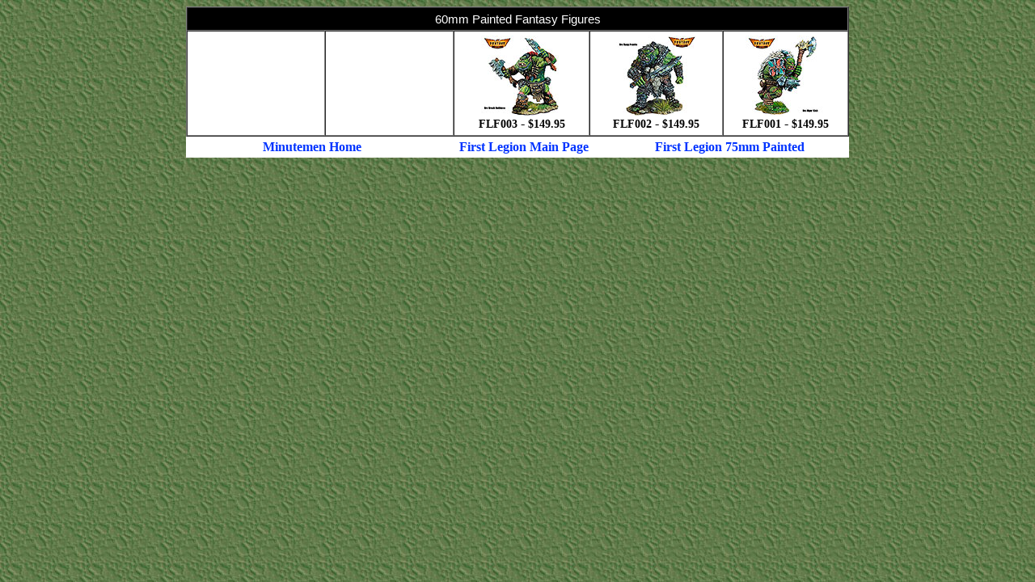

--- FILE ---
content_type: text/html
request_url: http://mmtoysoldiers.com/photos/pages/FirstLegion/60mm-Painted-Fantasy.html
body_size: 1148
content:
<!doctype html public "-//w3c//dtd html 4.0 transitional//en">
<html>
<head>
   <meta http-equiv="Content-Type" content="text/html; charset=iso-8859-1">
   <meta name="Author" content="Corey Hallagan">
   <meta name="GENERATOR" content="Mozilla/4.7 [en] (Win95; I) [Netscape]">
   <title>Album</title>
   <link href="../../css/main.css" rel="stylesheet" type="text/css">
   <style type="text/css">
<!--
.style4 {font-family: "Times New Roman", Times, serif; font-size: medium; }
.style5 {font-family: "Times New Roman", Times, serif}
.style6 {
	font-size: 14px;
	font-weight: bold;
}
.style9 {font-family: "Times New Roman", Times, serif}
-->
   </style>
</head>
<body bgcolor="#FFFFFF" text="#000000" link="#FFCC00" vlink="#FFCC00" alink="#FFCC00" class="main">
<table width="820" border="1" align="center" cellpadding="5" cellspacing="0">
  <tr bgcolor="#FF0000"> 
    <td colspan="5" align="center" valign="middle" bgcolor="#000000" class="TableHeadWhite">60mm Painted Fantasy Figures</td>
  </tr>
  <tr bgcolor="#FFFFFF">
    <td width="153" align="center" valign="bottom" bgcolor="#FFFFFF">&nbsp;</td>
    <td width="141" align="center" valign="bottom" bgcolor="#FFFFFF">&nbsp;</td>
    <td width="150" align="center" valign="bottom" bgcolor="#FFFFFF"><span class="style4"><span class="style6"><a href="pages/60mm-Fantasy/Orcs/FLF003.html" target="_blank"><img src="pics/60mm-Fantasy/Orcs/thumbs/FLF003(S).jpg" width="100" height="100" border="0"></a><br>
FLF003</span> - <span class="style6">$149.95</span></span></td>
    <td width="146" align="center" valign="bottom" bgcolor="#FFFFFF"><span class="style4"><span class="style6"><a href="pages/60mm-Fantasy/Orcs/FLF002.html" target="_blank"><img src="pics/60mm-Fantasy/Orcs/thumbs/FLF002(S).jpg" width="100" height="100" border="0"></a><br>
FLF002</span> - <span class="style6">$149.95</span></span></td>
    <td width="136" align="center" valign="bottom" bgcolor="#FFFFFF"><span class="style4"><span class="style6"><a href="pages/60mm-Fantasy/Orcs/FLF001.html" target="_blank"><img src="pics/60mm-Fantasy/Orcs/thumbs/FLF001(S).jpg" width="100" height="100" border="0"></a><br>
    FLF001</span> - <span class="style6">$149.95</span></span></td>
  </tr>
</table>
<table width="820" border="0" align="center" cellpadding="4" cellspacing="0">
  <tr>
    <td width="304" align="center" valign="middle" bgcolor="#FFFFFF"><font size="3"><strong><a href="../../../index.html">Minutemen Home</a></strong></font></td>
    <td width="204" align="center" valign="middle" bgcolor="#FFFFFF"><font size="3"><strong><a href="../../../FirstLegion01.html" class="style9">First Legion Main Page</a></strong></font></td>
    <td width="288" align="center" valign="middle" bgcolor="#FFFFFF"><font size="3"><strong><a href="75mm-Painted.html" class="style9">First Legion 75mm Painted</a></strong></font></td>
  </tr>
</table>
<!-- WiredMinds eMetrics tracking with Enterprise Edition V5.4 START -->
<script type='text/javascript' src='https://count.carrierzone.com/app/count_server/count.js'></script>
<script type='text/javascript'><!--
wm_custnum='e00e9c213a3d7dc1';
wm_page_name='60mm-Painted-Fantasy.html';
wm_group_name='/services/webpages/m/m/mmtoysoldiers.com/public/photos/pages/FirstLegion';
wm_campaign_key='campaign_id';
wm_track_alt='';
wiredminds.count();
// -->
</script>
<!-- WiredMinds eMetrics tracking with Enterprise Edition V5.4 END -->
</body>
</html>


--- FILE ---
content_type: text/css
request_url: http://mmtoysoldiers.com/photos/css/main.css
body_size: 562
content:
a:link {
	color: #0033FF;
	text-decoration: none;


}
a:visited {
	color: #0033FF;
	text-decoration: none;

}
a:hover {
	color: #CCFFCC;
}
a:active {
	color: #666600;
}
h1 {
	font-family: "Times New Roman", Times, serif;
	font-size: 16px;
	font-weight: 400;
	color: #000000;
}
h3 {
	font-weight: bold;
	color: #CC9966;
	background-color: #666633;
	text-align: center;
}
table {
	background-color: #CCCC99;
	list-style-image:  url(../buttons_bkgrnd/navbuttons/granade.gif);
	font-family: "Times New Roman", Times, serif;
	font-weight: 700;
}
body {
	background-image:  url(../buttons_bkgrnd/bg/bg3.jpg);
}
.indexHeader {
	font-family: "Times New Roman", Times, serif;
	font-size: 20px;
	font-style: normal;
	font-weight: 500;
	text-transform: capitalize;
	color: #FFFFFF;
}
.photoCaption {
	font-family: "Times New Roman", Times, serif;
	font-size: 16px;
	font-weight: 400;
	color: #000000;
}
.photoCaptionRed {
	font-family: "Times New Roman", Times, serif;
	font-size: 16px;
	font-weight: 400;
	color: #FF0000;
}
.photoCaptionGreen {
	font-family: "Times New Roman", Times, serif;
	font-size: 16px;
	font-weight: 400;
	color: #00ff00;
}
.ComingSoon {
	font-family: Arial, Helvetica, sans-serif;
	font-size: x-small;
	font-style: normal;
	font-weight: bold;
	color: #FF0000;
}
.thumbnailCaption {
	font-family: Arial, Helvetica, sans-serif;
	font-size: 14px;
	font-style: normal;
	font-weight: 600;
	color: #000000;
}
.TableHead {
	font-family: Verdana, Geneva, sans-serif;
	font-size: 15px;
	font-style: normal;
	font-weight: 500;
	color: #000000;
}
.TableHeadWhite{
	font-family: Verdana, Geneva, sans-serif;
	font-size: 15px;
	font-style: normal;
	font-weight: 500;
	color: #FFFFFF;
}
.Spotlight {
	font-family: Verdana, Geneva, sans-serif;
	font-size: 12px;
	font-style: normal;
	font-weight: 500;
	font-variant: normal;
	color: #FF0;
}
.Spotlight strong font {
	color: #FF0;
}
.thumbnail-caption2 {
	font-family: Verdana, Geneva, sans-serif;
	font-size: 12px;
	font-style: normal;
	font-weight: 800;
	font-variant: normal;
	color: #000;
}
